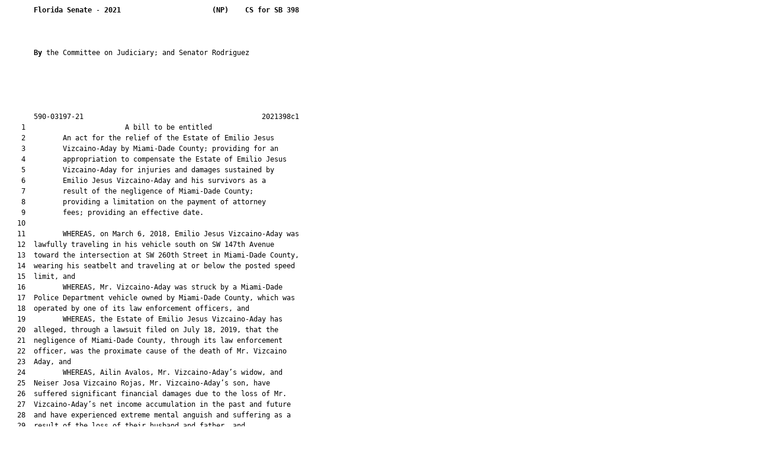

--- FILE ---
content_type: text/html
request_url: https://flsenate.gov/Session/Bill/2021/398/BillText/c1/HTML
body_size: 6695
content:
<html xmlns:mso="urn:schemas-microsoft-com:office:office" xmlns:msdt="uuid:C2F41010-65B3-11d1-A29F-00AA00C14882">
<head>
<meta http-equiv="Content-Type" content="text/html; charset=UTF-8">
<title></title>
<style type="text/css">
<!--
.Insert {  color: #339933; text-decoration: underline}
.Remove {  color: #FF0000; text-decoration: line-through}
-->
</style>

<!--[if gte mso 9]><xml>
<mso:CustomDocumentProperties>
<mso:BillNumber msdt:dt="string">398</mso:BillNumber>
<mso:BillSubject msdt:dt="string">Relief of the Estate of Emilio Jesus Vizcaino-Aday by Miami-Dade County</mso:BillSubject>
<mso:BillFiledDate msdt:dt="string">2021-03-24T04:03:53Z</mso:BillFiledDate>
<mso:BillShortTitle msdt:dt="string">Providing for the relief of the Estate of Emilio Jesus Vizcaino-Aday by Miami-Dade County; providing for an appropriation to compensate the Estate of Emilio Jesus Vizcaino-Aday for injuries and damages sustained by Emilio Jesus Vizcaino-Aday and his survivors as a result of the negligence of Miami-Dade County, etc.</mso:BillShortTitle>
<mso:BillVersionName msdt:dt="string">Committee Substitute 1</mso:BillVersionName>
<mso:BillLegislativeSessionName msdt:dt="string">2021</mso:BillLegislativeSessionName>
<mso:BillChamber msdt:dt="string">S</mso:BillChamber>
<mso:BillTypeAbbreviation msdt:dt="string">LCB</mso:BillTypeAbbreviation>
<mso:BillTypeName msdt:dt="string">Claim Bill/Local</mso:BillTypeName>
<mso:BillVersion msdt:dt="string">c1</mso:BillVersion>
</mso:CustomDocumentProperties>
</xml><![endif]-->
</head>
<body>
<pre style="line-height: 1.5em; font-size: 12px">
       <b>Florida Senate</b> - <b>2021</b>                      <b>(NP)    CS for SB 398</b><b></b>
       <b></b>
       
        
       <b>By </b>the Committee on Judiciary; and Senator Rodriguez
       
       
       
       
       
       590-03197-21                                           2021398c1
    1                        A bill to be entitled                      
    2         An act for the relief of the Estate of Emilio Jesus
    3         Vizcaino-Aday by Miami-Dade County; providing for an
    4         appropriation to compensate the Estate of Emilio Jesus
    5         Vizcaino-Aday for injuries and damages sustained by
    6         Emilio Jesus Vizcaino-Aday and his survivors as a
    7         result of the negligence of Miami-Dade County;
    8         providing a limitation on the payment of attorney
    9         fees; providing an effective date.
   10  
   11         WHEREAS, on March 6, 2018, Emilio Jesus Vizcaino-Aday was
   12  lawfully traveling in his vehicle south on SW 147th Avenue
   13  toward the intersection at SW 260th Street in Miami-Dade County,
   14  wearing his seatbelt and traveling at or below the posted speed
   15  limit, and
   16         WHEREAS, Mr. Vizcaino-Aday was struck by a Miami-Dade
   17  Police Department vehicle owned by Miami-Dade County, which was
   18  operated by one of its law enforcement officers, and
   19         WHEREAS, the Estate of Emilio Jesus Vizcaino-Aday has
   20  alleged, through a lawsuit filed on July 18, 2019, that the
   21  negligence of Miami-Dade County, through its law enforcement
   22  officer, was the proximate cause of the death of Mr. Vizcaino
   23  Aday, and
   24         WHEREAS, Ailin Avalos, Mr. Vizcaino-Aday’s widow, and
   25  Neiser Josa Vizcaino Rojas, Mr. Vizcaino-Aday’s son, have
   26  suffered significant financial damages due to the loss of Mr.
   27  Vizcaino-Aday’s net income accumulation in the past and future
   28  and have experienced extreme mental anguish and suffering as a
   29  result of the loss of their husband and father, and
   30         WHEREAS, the Estate of Emilio Jesus Vizcaino-Aday and
   31  Miami-Dade County have reached a tentative compromise settlement
   32  pending county approval, the settlement being in the amount of
   33  $650,000, and
   34         WHEREAS, pursuant to the agreement between the parties, the
   35  settlement will be partially satisfied in the amount of
   36  $300,000, and
   37         WHEREAS, pursuant to the settlement, the claim shall be
   38  considered fully satisfied by payment of an additional $350,000
   39  by Miami-Dade County to the Estate of Emilio Jesus Vizcaino
   40  Aday, as authorized by the Florida Legislature, NOW, THEREFORE,
   41  
   42  Be It Enacted by the Legislature of the State of Florida:
   43  
   44         Section 1. <u class="Insert">The facts stated in the preamble to this act are</u>
   45  <u class="Insert">found and declared to be true.</u>
   46         Section 2. <u class="Insert">Miami-Dade County</u><u class="Insert"> is authorized and directed to</u>
   47  <u class="Insert">appropriate from funds </u><u class="Insert">not otherwise encumbered and to draw a</u>
   48  <u class="Insert">warrant in the sum</u><u class="Insert"> of </u><u class="Insert">$350,000</u><u class="Insert"> payable to </u><u class="Insert">the Estate of Emilio</u>
   49  <u class="Insert">Jesus Vizcaino-Aday</u><u class="Insert"> as compensation for injuries and damages</u>
   50  <u class="Insert">sustained.</u>
   51         Section 3. <u class="Insert">The amount paid by Miami-Dade County pursuant to</u>
   52  <u class="Insert">s. 768.28, Florida Statutes, and the amount awarded under this</u>
   53  <u class="Insert">act are intended to provide the sole compensation for all</u>
   54  <u class="Insert">present and future claims arising out of the factual situation</u>
   55  <u class="Insert">described in this act which resulted in the death of Emilio</u>
   56  <u class="Insert">Jesus Vizcaino-Aday, including injuries and damages to the</u>
   57  <u class="Insert">Estate of Emilio Jesus Vizcaino-Aday and his survivors. </u><u class="Insert">The</u>
   58  <u class="Insert">total amount paid for attorney fees</u><u class="Insert">, lobbying costs, and similar</u>
   59  <u class="Insert">expenses</u><u class="Insert"> relating to this claim may not exceed</u><u class="Insert"> </u><u class="Insert">25 percent of the</u>
   60  <u class="Insert">total amount awarded under this act.</u><u class="Insert"> However, taxable costs that</u>
   61  <u class="Insert">may not include attorney fees and lobbying fees related to the</u>
   62  <u class="Insert">underlying civil action may be collected in addition to the</u>
   63  <u class="Insert">aforementioned attorney fees and lobbying costs.</u>
   64         Section 4. This act shall take effect upon becoming a law.

</pre>
</body>
</html>
